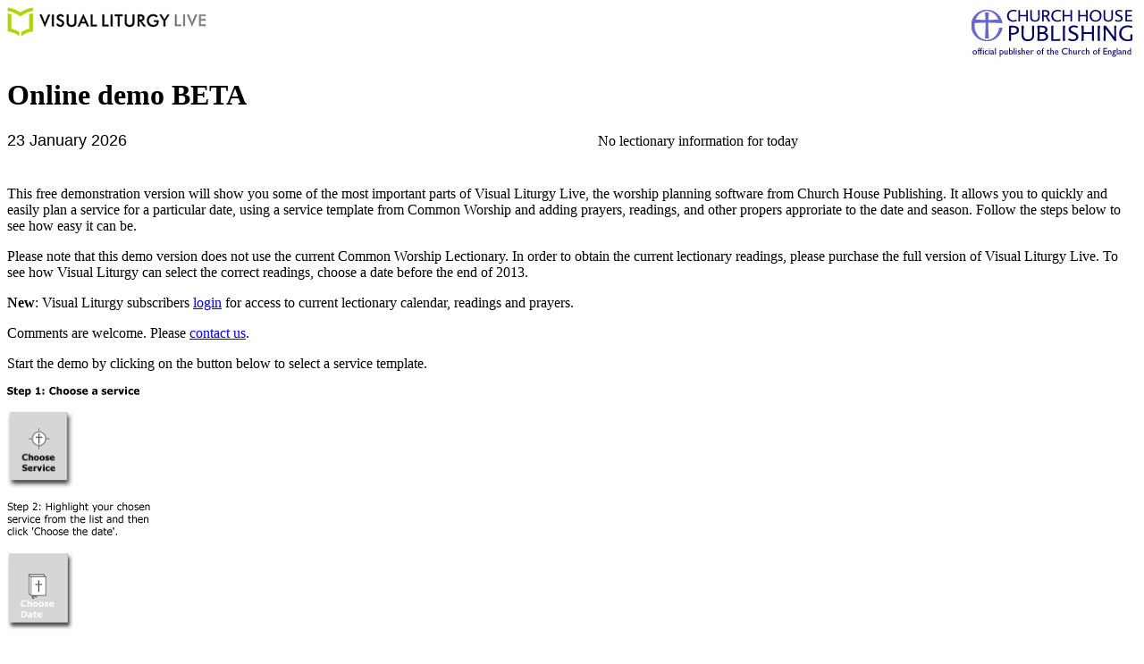

--- FILE ---
content_type: text/html; charset=utf-8
request_url: https://onlyonline.hymnsam.co.uk/vlweb/welcome.aspx
body_size: 5616
content:

<!DOCTYPE HTML PUBLIC "-//W3C//DTD HTML 4.0 Transitional//EN">
<HTML>
	<HEAD>
		<title>Visual Liturgy Demo</title>
		<meta name="GENERATOR" content="Microsoft Visual Studio.NET 7.0">
		<meta name="CODE_LANGUAGE" content="Visual Basic 7.0">
		<meta name="vs_defaultClientScript" content="JavaScript">
		<meta name="vs_targetSchema" content="http://schemas.microsoft.com/intellisense/ie3-2nav3-0">
	<link rel="stylesheet" href="css/standard.css" type="text/css" media="screen" />
	</HEAD>
	<body>
		<div id="wrapper">
		
		<div id="topgreenbar"></div>
		
		<div id="innerwrapper">
        	
        	<div id="divHeader">
				<a href="#" title="Link to Homepage">
					<img src="images/VLL_logo.gif" alt="Visual Liturgy Logo" />
				</a>
			</div>
			
			<div id="divHeaderCHP">
				<a href="http://www.chpublishing.co.uk" title="Link to Homepage" target="_blank">
					<img src="images/chplogo.jpg" alt="Church House Publishing Logo" border="0" />				</a>			</div>
                    
           <form method="post" action="./welcome.aspx" id="Form2">
<div class="aspNetHidden">
<input type="hidden" name="__VIEWSTATE" id="__VIEWSTATE" value="/[base64]" />
</div>

<div class="aspNetHidden">

	<input type="hidden" name="__VIEWSTATEGENERATOR" id="__VIEWSTATEGENERATOR" value="5DACE76E" />
	<input type="hidden" name="__EVENTVALIDATION" id="__EVENTVALIDATION" value="/wEdAAICRzwU14y6Qwt/VZmys8fv6ZACrx5RZnllKSerU+IuKlmV14ux58HibIi0sTZ4kWpZlVMyZLket6EHGxlC17wx" />
</div>
            <div id="main">
            	<div>
    				
    				<h1><span>Online demo BETA</span></h1>
    				<span id="lblToday" style="display:inline-block;font-family:Arial;font-size:Large;height:35px;width:657px;">23 January 2026</span>
					<span id="lblLectInfo" style="display:inline-block;height:43px;width:452px;">No lectionary information for today</span>
                    <span id="lblAppInfo"><p>This free demonstration version will show you some of the most important parts of Visual Liturgy Live, the worship planning software from Church House Publishing. It allows you to quickly and easily plan a service for a particular date, using a service template from Common Worship and adding prayers, readings, and other propers approriate to the date and season. Follow the steps below to see how easy it can be.</p><p>Please note that this demo version does not use the current Common Worship Lectionary. In order to obtain the current lectionary readings, please purchase the full version of Visual Liturgy Live. To see how Visual Liturgy can select the correct readings, choose a date before the end of 2013.</p><p><b>New</b>: Visual Liturgy subscribers <a href="vllogin.aspx">login</a> for access to current lectionary calendar, readings and prayers.</p></span>   			    										

                   					
					<p></p>

                   					
					<p>Comments are welcome. Please <a href="http://onlyonline.co.uk/vlcontact.aspx">contact us</a>.</p>
							
					<p>Start the demo by clicking on the button below to select a service template.</p>
					<p><img src="images/welcomescreen_r1_c4.gif" alt="" width="148" height="12" /></p>
					<p>
                     <input type="image" name="ImageButton1" id="ImageButton1" src="images/welcomescreen_r3_c1.gif" alt="Choose Service" style="height:86px;width:74px;" /></p>
					<p><img src="images/welcomescreen_r5_c3.gif" alt="" width="160" height="37" />&nbsp;</p>
					<p><img src="images/welcomescreen_r7_c2.gif" alt="Choose Date" width="74" height="86" /></p>
					<p><img src="images/welcomescreen_r9_c2.gif" alt="" width="175" height="40" /></p>
					<p><img src="images/welcomescreen_r8_c2.gif" alt="Open Service" width="76" height="87" /></p>
					<p>
						<a href="http://www.chpublishing.co.uk/feature.asp?id=2393524" title="Order now!" target="_blank">
							<img src="images/ordernow.jpg" alt="Order now!" border="0" />						</a>					</p>
					
				</div>

            </div>
            
            </form>

            <br style="clear:both;" />
                
        </div>
        
        <div id="bottomgreenbar"></div>
        
    </div>
				
	</body>
</HTML>


--- FILE ---
content_type: text/css
request_url: https://onlyonline.hymnsam.co.uk/vlweb/css/standard.css
body_size: 327
content:
@import url(http://www.visualliturgy.web.baigent.net/includes/Stylesheets/Standard.css);

div#main {
	width: 100%;
	display:block;
	float:left;
	padding: 0 0 0 0;
}

img {
	border: none;
}

#divHeader {
	width: 250px;
	float: left;
}

#divHeaderCHP {
	width: 250px;
	float: right;
	text-align: right;
}